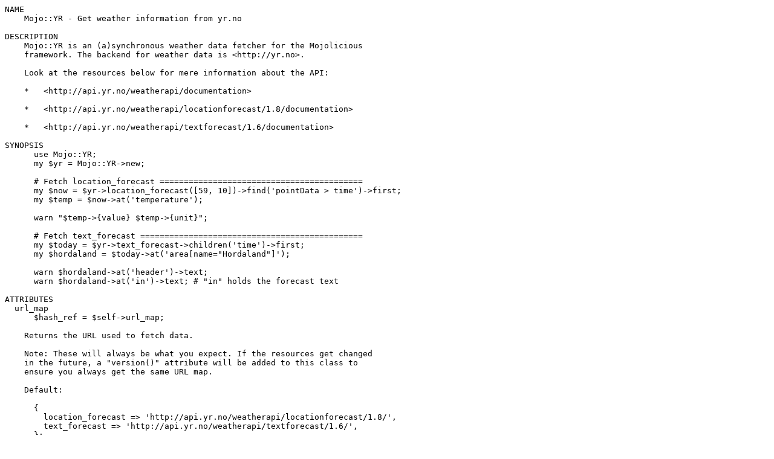

--- FILE ---
content_type: text/plain
request_url: http://ftp.twaren.net/Unix/Lang/CPAN/modules/by-module/PDF/MRAMBERG/Mojo-YR-0.03.readme
body_size: 3029
content:
NAME
    Mojo::YR - Get weather information from yr.no

DESCRIPTION
    Mojo::YR is an (a)synchronous weather data fetcher for the Mojolicious
    framework. The backend for weather data is <http://yr.no>.

    Look at the resources below for mere information about the API:

    *   <http://api.yr.no/weatherapi/documentation>

    *   <http://api.yr.no/weatherapi/locationforecast/1.8/documentation>

    *   <http://api.yr.no/weatherapi/textforecast/1.6/documentation>

SYNOPSIS
      use Mojo::YR;
      my $yr = Mojo::YR->new;

      # Fetch location_forecast ==========================================
      my $now = $yr->location_forecast([59, 10])->find('pointData > time')->first;
      my $temp = $now->at('temperature');

      warn "$temp->{value} $temp->{unit}";

      # Fetch text_forecast ==============================================
      my $today = $yr->text_forecast->children('time')->first;
      my $hordaland = $today->at('area[name="Hordaland"]');

      warn $hordaland->at('header')->text;
      warn $hordaland->at('in')->text; # "in" holds the forecast text

ATTRIBUTES
  url_map
      $hash_ref = $self->url_map;

    Returns the URL used to fetch data.

    Note: These will always be what you expect. If the resources get changed
    in the future, a "version()" attribute will be added to this class to
    ensure you always get the same URL map.

    Default:

      {
        location_forecast => 'http://api.yr.no/weatherapi/locationforecast/1.8/',
        text_forecast => 'http://api.yr.no/weatherapi/textforecast/1.6/',
      };

METHODS
  location_forecast
      $self = $self->location_forecast([$latitude, $longitude], sub { my($self, $err, $dom) = @_; ... });
      $self = $self->location_forecast(\%args, sub { my($self, $err, $dom) = @_; ... });
      $dom = $self->location_forecast([$latitude, $longitude]);
      $dom = $self->location_forecast(\%args);

    Used to fetch weather forecast for a specified place
    <http://api.yr.no/weatherapi/locationforecast/1.8/documentation>.

    %args is required (unless "[$latitude,$longitude]" is given):

      {
        latitude => $num,
        longitude => $num,
      }

    $dom is a Mojo::DOM object you can use to query the result. See
    "SYNOPSIS" for example.

  text_forecast
      $dom = $self->text_forecast(\%args);
      $self = $self->text_forecast(\%args, sub { my($self, $err, $dom) = @_; ... });

    Used to fetch textual weather forecast for all parts of the country
    <http://api.yr.no/weatherapi/textforecast/1.6/documentation>.

    %args is optional and has these default values:

      {
        forecast => 'land',
        language => 'nb',
      }

    $dom is a Mojo::DOM object you can use to query the result. See
    "SYNOPSIS" for example.

COPYRIGHT AND LICENSE
    Copyright (C) 2014 Jan Henning Thorsen

    This program is free software, you can redistribute it and/or modify it
    under the terms of the Artistic License version 2.0.

AUTHOR
    Jan Henning Thorsen - "jhthorsen@cpan.org"

